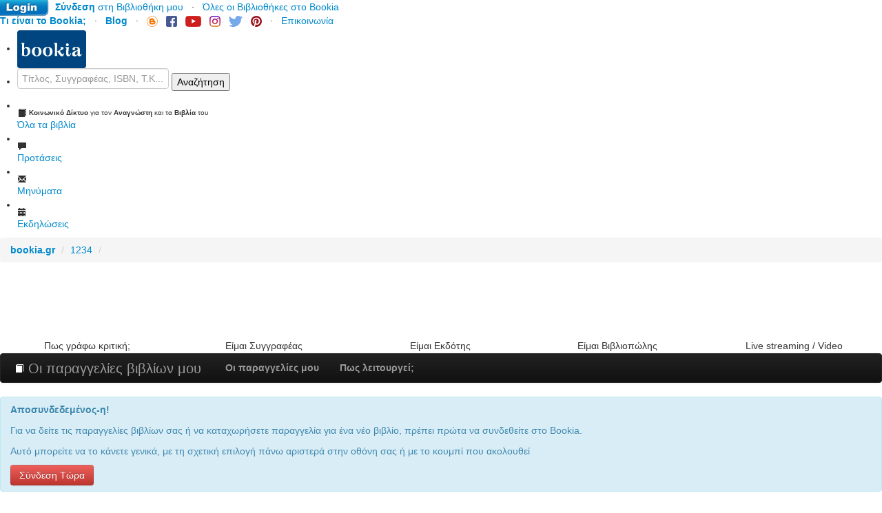

--- FILE ---
content_type: text/html; charset=utf-8
request_url: https://accounts.google.com/o/oauth2/postmessageRelay?parent=https%3A%2F%2Fwww.bookia.gr&jsh=m%3B%2F_%2Fscs%2Fabc-static%2F_%2Fjs%2Fk%3Dgapi.lb.en.2kN9-TZiXrM.O%2Fd%3D1%2Frs%3DAHpOoo_B4hu0FeWRuWHfxnZ3V0WubwN7Qw%2Fm%3D__features__
body_size: 160
content:
<!DOCTYPE html><html><head><title></title><meta http-equiv="content-type" content="text/html; charset=utf-8"><meta http-equiv="X-UA-Compatible" content="IE=edge"><meta name="viewport" content="width=device-width, initial-scale=1, minimum-scale=1, maximum-scale=1, user-scalable=0"><script src='https://ssl.gstatic.com/accounts/o/2580342461-postmessagerelay.js' nonce="9fD8fr7g5okT_9p9khIbCA"></script></head><body><script type="text/javascript" src="https://apis.google.com/js/rpc:shindig_random.js?onload=init" nonce="9fD8fr7g5okT_9p9khIbCA"></script></body></html>

--- FILE ---
content_type: text/html; charset=utf-8
request_url: https://www.google.com/recaptcha/api2/aframe
body_size: 266
content:
<!DOCTYPE HTML><html><head><meta http-equiv="content-type" content="text/html; charset=UTF-8"></head><body><script nonce="yAzxYeeL6uBFaj3s3-CnAg">/** Anti-fraud and anti-abuse applications only. See google.com/recaptcha */ try{var clients={'sodar':'https://pagead2.googlesyndication.com/pagead/sodar?'};window.addEventListener("message",function(a){try{if(a.source===window.parent){var b=JSON.parse(a.data);var c=clients[b['id']];if(c){var d=document.createElement('img');d.src=c+b['params']+'&rc='+(localStorage.getItem("rc::a")?sessionStorage.getItem("rc::b"):"");window.document.body.appendChild(d);sessionStorage.setItem("rc::e",parseInt(sessionStorage.getItem("rc::e")||0)+1);localStorage.setItem("rc::h",'1769049235081');}}}catch(b){}});window.parent.postMessage("_grecaptcha_ready", "*");}catch(b){}</script></body></html>